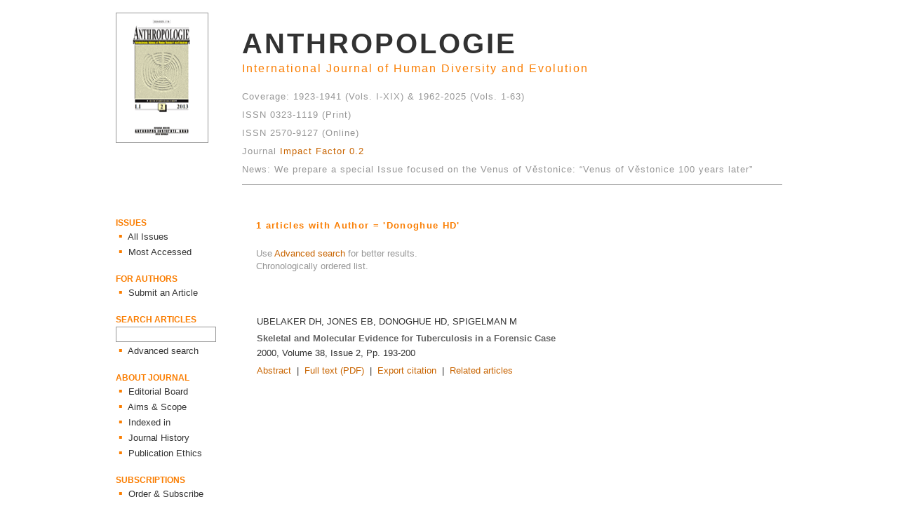

--- FILE ---
content_type: text/html
request_url: http://puvodni.mzm.cz/Anthropologie/author.php?Author=Donoghue%20HD
body_size: 2319
content:
<html>

<head>
	<meta http-equiv="Content-Language" content="cs">
	<meta http-equiv="Content-Type" content="text/html; charset=windows-1250">
	<meta name="content-disposition" content="attachment; filename=citation_anth1.ris">

	<title>ANTHROPOLOGIE / Author's articles</title>
	
	<link rel="stylesheet" href="style.css">
	<style title="link colors" type="text/css">
	A:link {color: rgb(120, 140, 110); text-decoration: none}
	A:hover {color: rgb(72, 92, 72); text-decoration: none}
	</style>
</head>

<body topmargin="0" leftmargin="0">
<table border="0" align="center" width="950" cellpadding="0" cellspacing="0">
	<tr>
		<td width="180">&nbsp;</td>
		<td></td>
	</tr>

	<tr>
		<td width="180" valign="top"><img class='img_1' src="images/cover.gif" width="130" height="184"></td>
		<td valign="top">
			﻿<!-- banners on the top -->
<table border='0' cellpadding='0' cellspacing='0' width='100%'>
	<tr>
		<td><a href='index.php'><font class='ant_0 col_2'>ANTHROPOLOGIE</font></a></td>
	</tr>

	<tr>
		<td><font class='ant_1 col_1'>International Journal of Human Diversity and Evolution</font></td>
	</tr>

	<tr>
		<td>&nbsp;</td>
	</tr>

	<tr>
		<td><font class='ant_2 col_4'>Coverage: 1923-1941 (Vols. I-XIX) &amp; 1962-2025 (Vols. 1-63)</font></td>
	</tr>	

	<tr>
		<td><font class='ant_2 col_4'>ISSN 0323-1119 (Print)</font></td>
	</tr>
		
	<tr>
		<td><font class='ant_2 col_4'>ISSN 2570-9127 (Online)</font></td>
	
	</tr>	

	<tr>
		<td><font class='ant_2 col_4'>Journal <a href="https://jcr.clarivate.com/jcr-jp/journal-profile?app=jcr&referrer=target%3Dhttps:%2F%2Fjcr.clarivate.com%2Fjcr-jp%2Fjournal-profile%3Fjournal%3DANTHROPOL-INT%2520J%2520HUM%26year%3D2022%26fromPage%3D%252Fjcr%252Fhome&Init=Yes&journal=ANTHROPOL-INT%20J%20HUM&authCode=null&year=2022&fromPage=%2Fjcr%2Fhome&SrcApp=IC2LS">Impact Factor 0.2</font></a></td>
	
	</tr>
	
	</tr>
		<td><font class='ant_2 col_4'>News: We prepare a special Issue focused on the Venus of Věstonice: “Venus of Věstonice 100 years later”</font></td>  
		
	</td>
	
	</tr>
</table>		</td>
	</tr>

	<tr>
		<td width="180">&nbsp;</td>
		<td><hr noshade size="1" color="#999999"></td>
	</tr>

	<tr>
		<td width="180" valign="top">
			﻿<!-- banners on the left size -->
<table border='0' cellpadding='0' cellspacing='0' width='100%'>
	<tr>
		<td>&nbsp;</td>
	</tr>
	

	<tr>
		<td valign='bottom'><font class='banner_0 col_1'>ISSUES</font></td>
	</tr>

	<tr>
		<td>
			<font class='banner_1sq col_1'>&nbsp;&#9642;</font>
			<a href='allissues.php'><font class='banner_1 col_2'>&nbsp;All Issues</font></a>
		</td>
	</tr>

	<tr>
		<td>
			<font class='banner_1sq col_1'>&nbsp;&#9642;</font>
			<a href='accessed.php'><font class='banner_1 col_2'>&nbsp;Most Accessed</font></a>
		</td>
	</tr>

	<tr>
		<td>&nbsp;</td>
	</tr>


	<tr>
		<td valign='bottom'><font class='banner_0 col_1'>FOR AUTHORS</font></td>
	</tr>

	<tr>
		<td>
			<font class='banner_1sq col_1'>&nbsp;&#9642;</font>
			<a href='submission.php'><font class='banner_1 col_2'>&nbsp;Submit an Article</font></a>
		</td>
	</tr>

	<tr>
		<td>&nbsp;</td>
	</tr>

	<tr>
		<td valign='bottom'><font class='banner_0 col_1'>SEARCH ARTICLES</font></td>
	</tr>

	<!-- NOTE: TOHLE JE TOTÁLNĚ ŠPATNĚ NAPSANÉ. FORM BY MĚL BÝT UVNITŘ TR A TD, NIKOLIV NAOPAK. POKUD SE TO NĚKDY NOVÝMI PARSERY HTML ROZPADNE, OPRAVIT -->
	<form ACTION='search_all.php' METHOD='POST' enctype='multipart/form-data'>
		<tr height='25'>
			<td>
				<!--input type='hidden' name='version' value='form_all'-->
				<input name='search_text' size='16' class='form_box_2 col_3 text_1'>
			</td>
		</tr>
	</form>

	<tr>
		<td>
			<font class='banner_1sq col_1'>&nbsp;&#9642;</font>
			<a href='search_form.php'><font class='banner_1 col_2'>&nbsp;Advanced search</font></a>
		</td>
	</tr>

	<tr>
		<td>&nbsp;</td>
	</tr>

	<tr>
		<td valign='bottom'><font class='banner_0 col_1'>ABOUT JOURNAL</font></td>
	</tr>

	<tr>
		<td>
			<font class='banner_1sq col_1'>&nbsp;&#9642;</font>
			<a href='editors.php'><font class='banner_1 col_2'>&nbsp;Editorial Board</font></a>
		</td>
	</tr>

	<tr>
		<td>
			<font class='banner_1sq col_1'>&nbsp;&#9642;</font>
			<a href='scope.php'><font class='banner_1 col_2'>&nbsp;Aims &amp; Scope</font></a>
		</td>
	</tr>

	<tr>
		<td>
			<font class='banner_1sq col_1'>&nbsp;&#9642;</font>
			<a href='abstracting.php'><font class='banner_1 col_2'>&nbsp;Indexed in</font></a>
		</td>
	</tr>

	<tr>
		<td>
			<font class='banner_1sq col_1'>&nbsp;&#9642;</font>
			<a href='history.php'><font class='banner_1 col_2'>&nbsp;Journal History</font></a>
		</td>
	</tr>

	<tr>
		<td>
			<font class='banner_1sq col_1'>&nbsp;&#9642;</font>
			<a href='ethics.php'><font class='banner_1 col_2'>&nbsp;Publication Ethics</font></a>
		</td>
	</tr>

	<tr>
		<td>&nbsp;</td>
	</tr>

	<tr>
		<td valign='bottom'><font class='banner_0 col_1'>SUBSCRIPTIONS</font></td>
	</tr>

	<tr>
		<td>
			<font class='banner_1sq col_1'>&nbsp;&#9642;</font>
			<a href='subscription.php'><font class='banner_1 col_2'>&nbsp;Order &amp; Subscribe</font></a>
		</td>
	</tr>

	<tr>
		<td>&nbsp;</td>
	</tr>

	<tr>
		<td valign='bottom'><font class='banner_0 col_1'>CONTACT</font></td>
	</tr>

	<tr>
		<td>
			<font class='banner_1sq col_1'>&nbsp;&#9642;</font>
			<a href='contact.php'><font class='banner_1 col_2'>&nbsp;Contact Editor</font></a>
		</td>
	</tr>
	<tr>
		<td>&nbsp;</td>
	</tr>
	
	

		<td>
		<a href="http://www.scimagojr.com/journalsearch.php?q=21100321371&amp;tip=sid&amp;exact=no" title="SCImago Journal &amp; Country Rank"><img border="0" src="http://www.scimagojr.com/journal_img.php?id=21100321371" alt="SCImago Journal &amp; Country Rank"  /></a>
		</td>
	</tr>
</table>		</td>
		<td valign="top">
			﻿<html>
<head>
	<meta http-equiv="Content-Language" content="cs">
	<meta http-equiv="Content-Type" content="text/html; charset=windows-1250">
	
	<title>ANTHROPOLOGIE / Author's articles</title>

	<link rel="stylesheet" href="style.css">
	<style title="link colors" type="text/css">
	A:link {color: rgb(200, 100, 0); text-decoration: none}
	A:hover {color: rgb(160, 80, 20); text-decoration: none}
	</style>
</head>

<body topmargin="0" leftmargin="0">
	<table border='0' cellpadding='0' cellspacing='0' width='80%'>
		<tr>
			<td width='20'>&nbsp;</td>
			<td><br>
				<font class='heading_0 col_1'>
					1 articles with Author = 'Donoghue HD'				</font>
			</td>
		</tr>

		<tr>
			<td></td>
			<td>&nbsp;</td>
		</tr>

		<tr>
			<td></td>
			<td>
				<font class='text_1 col_4'>
				Use <a href='search_form.php'>Advanced search</a> for better results.
				</font>
			</td>
		</tr>

		<tr>
			<td></td>
			<td>
				<font class='text_1 col_4'>
				Chronologically ordered list.
				</font>
			</td>
		</tr>

		<tr>
			<td></td>
			<td>&nbsp;</td>
		</tr>

		<tr>
			<td></td>
			<td>
				﻿<table border='0' cellspacing='0' width='100%'>
	<tr>
		<td>&nbsp;</td>
	</tr>
	<tr>
		<td>
			<font class='author col_2'>
				<a href='author.php?Author=Ubelaker DH'><font class='author col_2'>Ubelaker DH</font></a>, <a href='author.php?Author=Jones EB'><font class='author col_2'>Jones EB</font></a>, <a href='author.php?Author=Donoghue HD'><font class='author col_2'>Donoghue HD</font></a>, <a href='author.php?Author=Spigelman M'><font class='author col_2'>Spigelman M</font></a>			</font>
			<br>
			<font class='title col_3'>
				Skeletal and Molecular Evidence for Tuberculosis in a Forensic Case			</font>
		</td>
	</tr>

	<tr>
		<td>
			<font class='text_1 col_2'>2000,&nbsp;</font><a href='issue.php?Year=2000&Volume=38&Issue=2'><font class='text_1 col_2'>Volume&nbsp;38,&nbsp;Issue&nbsp;2</font></a><font class='text_1 col_2'>,&nbsp;Pp.&nbsp;193-200</font>		</td>
	</tr>

	<tr>
		<td height='30'><font class='text_1 col_2'><a href='article.php?ID=1610'>Abstract</a>&nbsp;&nbsp;|&nbsp;&nbsp;<a href='downloads/articles/2000/Ubelaker_2000_p193-200.pdf'>Full text (PDF)</a>&nbsp;&nbsp;|&nbsp;&nbsp;<a href='citation.php?ID=1610'>Export citation</a>&nbsp;&nbsp;|&nbsp;&nbsp;<a href='like.php?ID=1610'>Related articles</a></font></td>	</tr>
	
	<tr>
		<td>&nbsp;</td>
	</tr>
</table>			</td>
		</tr>
	</table>
     
</body>
</html>		</td>
	</tr>
</table>

</body>
</html>